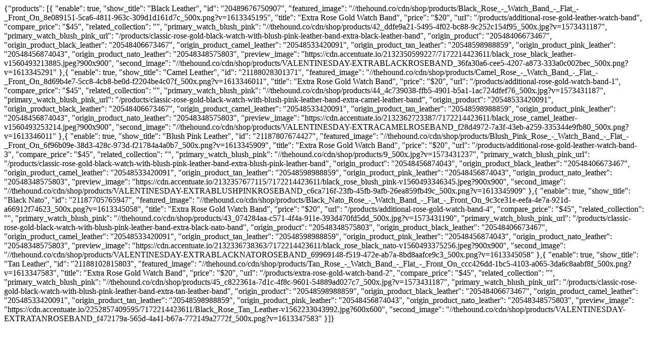

--- FILE ---
content_type: text/html; charset=utf-8
request_url: https://thehound.co/collections/watch-builder-step-9-gift-set-extra-watch-bands-for-black-rose-gold-watches-with-blush-pink-stitched-leather-watch-band
body_size: 381
content:

	{"products": [{
			
				"enable": true,
			
			
				"show_title": "Black Leather",
			
			"id": "20489676750907",
			"featured_image": "//thehound.co/cdn/shop/products/Black_Rose_-_Watch_Band_-_Flat_-_Front_On_8e089151-5ca6-4811-963c-309d1d161d7c_500x.png?v=1613345195",
			"title": "Extra Rose Gold Watch Band",
			"price": "$20",
			"url": "/products/additional-rose-gold-leather-watch-band",
			"compare_price": "$45",
			"related_collection": "",
			
			
			
				"primary_watch_blush_pink": "//thehound.co/cdn/shop/products/42_ddfe9a21-5495-4f02-bc88-9c252c154f95_500x.jpg?v=1573431187",
			
			
				"primary_watch_blush_pink_url": "/products/classic-rose-gold-black-watch-with-blush-pink-leather-band-extra-black-leather-band",
			
			
				"origin_product": "20548406673467",
			
			
				"origin_product_black_leather": "20548406673467",
			
			
				"origin_product_camel_leather": "20548533420091",
			
			
				"origin_product_tan_leather": "20548598988859",
			
			
				"origin_product_pink_leather": "20548456874043",
			
			
				"origin_product_nato_leather": "20548348575803",
			
			
			
				"preview_image": "https://cdn.accentuate.io/2132350599227/7172214423611/black_rose_black_leather-v1560493213885.jpeg?900x900",
			
			
				
			
				
		   		"second_image": "//thehound.co/cdn/shop/products/VALENTINESDAY-EXTRABLACKROSEBAND_36fa30a6-cee5-4207-a873-333a0c002bec_500x.png?v=1613345291"
				
			
				
			
				
			
		},{
			
				"enable": true,
			
			
				"show_title": "Camel Leather",
			
			"id": "21188028301371",
			"featured_image": "//thehound.co/cdn/shop/products/Camel_Rose_-_Watch_Band_-_Flat_-_Front_On_8d69b4e7-5cc8-4cb8-be0d-f2204be4c07f_500x.png?v=1613346011",
			"title": "Extra Rose Gold Watch Band",
			"price": "$20",
			"url": "/products/additional-rose-gold-watch-band-1",
			"compare_price": "$45",
			"related_collection": "",
			
			
			
				"primary_watch_blush_pink": "//thehound.co/cdn/shop/products/44_4c739038-ffb5-4901-b5a1-1ac724dfef76_500x.jpg?v=1573431187",
			
			
				"primary_watch_blush_pink_url": "/products/classic-rose-gold-black-watch-with-blush-pink-leather-band-extra-camel-leather-band",
			
			
				"origin_product": "20548533420091",
			
			
				"origin_product_black_leather": "20548406673467",
			
			
				"origin_product_camel_leather": "20548533420091",
			
			
				"origin_product_tan_leather": "20548598988859",
			
			
				"origin_product_pink_leather": "20548456874043",
			
			
				"origin_product_nato_leather": "20548348575803",
			
			
			
				"preview_image": "https://cdn.accentuate.io/2132362723387/7172214423611/black_rose_camel_leather-v1560493253214.jpeg?900x900",
			
			
				
			
				
		   		"second_image": "//thehound.co/cdn/shop/products/VALENTINESDAY-EXTRACAMELROSEBAND_f28d4972-7a3f-43eb-a259-335344e9fb80_500x.png?v=1613346011"
				
			
				
			
				
			
		},{
			
				"enable": true,
			
			
				"show_title": "Blush Pink Leather",
			
			"id": "21187807674427",
			"featured_image": "//thehound.co/cdn/shop/products/Blush_Pink_Rose_-_Watch_Band_-_Flat_-_Front_On_6f96b09e-38d3-428c-973d-f21784a4a0b7_500x.png?v=1613345909",
			"title": "Extra Rose Gold Watch Band",
			"price": "$20",
			"url": "/products/additional-rose-gold-leather-watch-band-3",
			"compare_price": "$45",
			"related_collection": "",
			
			
			
				"primary_watch_blush_pink": "//thehound.co/cdn/shop/products/9_500x.jpg?v=1573431237",
			
			
				"primary_watch_blush_pink_url": "/products/classic-rose-gold-black-watch-with-blush-pink-leather-band-extra-blush-pink-leather-band",
			
			
				"origin_product": "20548456874043",
			
			
				"origin_product_black_leather": "20548406673467",
			
			
				"origin_product_camel_leather": "20548533420091",
			
			
				"origin_product_tan_leather": "20548598988859",
			
			
				"origin_product_pink_leather": "20548456874043",
			
			
				"origin_product_nato_leather": "20548348575803",
			
			
			
				"preview_image": "https://cdn.accentuate.io/2132357677115/7172214423611/black_rose_blush_pink-v1560493346345.jpeg?900x900",
			
			
				
			
				
		   		"second_image": "//thehound.co/cdn/shop/products/VALENTINESDAY-EXTRABLUSHPINKROSEBAND_c6ca716f-23fb-45fb-9afb-26ea859fb49c_500x.png?v=1613345909"
				
			
				
			
				
			
		},{
			
				"enable": true,
			
			
				"show_title": "Black Nato",
			
			"id": "21187705765947",
			"featured_image": "//thehound.co/cdn/shop/products/Black_Nato_Rose_-_Watch_Band_-_Flat_-_Front_On_9c3ce31e-eefa-4e7a-921d-a66912f74623_500x.png?v=1613345058",
			"title": "Extra Rose Gold Watch Band",
			"price": "$20",
			"url": "/products/additional-rose-gold-watch-band-4",
			"compare_price": "$45",
			"related_collection": "",
			
			
			
				"primary_watch_blush_pink": "//thehound.co/cdn/shop/products/43_074284aa-c571-4f4a-911e-393d470fd5dd_500x.jpg?v=1573431190",
			
			
				"primary_watch_blush_pink_url": "/products/classic-rose-gold-black-watch-with-blush-pink-leather-band-extra-black-nato-band",
			
			
				"origin_product": "20548348575803",
			
			
				"origin_product_black_leather": "20548406673467",
			
			
				"origin_product_camel_leather": "20548533420091",
			
			
				"origin_product_tan_leather": "20548598988859",
			
			
				"origin_product_pink_leather": "20548456874043",
			
			
				"origin_product_nato_leather": "20548348575803",
			
			
			
				"preview_image": "https://cdn.accentuate.io/2132336738363/7172214423611/black_rose_black_nato-v1560493375256.jpeg?900x900",
			
			
				
			
				
		   		"second_image": "//thehound.co/cdn/shop/products/VALENTINESDAY-EXTRABLACKNATOROSEBAND_69969148-f519-472e-ab7a-8bd8aafce9c3_500x.png?v=1613345058"
				
			
				
			
				
			
		},{
			
				"enable": true,
			
			
				"show_title": "Tan Leather",
			
			"id": "21188102815803",
			"featured_image": "//thehound.co/cdn/shop/products/Tan_Rose_-_Watch_Band_-_Flat_-_Front_On_ccc426dd-1bc5-4103-a065-3da6c8aabf8f_500x.png?v=1613347583",
			"title": "Extra Rose Gold Watch Band",
			"price": "$20",
			"url": "/products/extra-rose-gold-watch-band-2",
			"compare_price": "$45",
			"related_collection": "",
			
			
			
				"primary_watch_blush_pink": "//thehound.co/cdn/shop/products/45_c822361a-7d1c-4f8c-9601-54889ad027c7_500x.jpg?v=1573431187",
			
			
				"primary_watch_blush_pink_url": "/products/classic-rose-gold-black-watch-with-blush-pink-leather-band-extra-tan-leather-band",
			
			
				"origin_product": "20548598988859",
			
			
				"origin_product_black_leather": "20548406673467",
			
			
				"origin_product_camel_leather": "20548533420091",
			
			
				"origin_product_tan_leather": "20548598988859",
			
			
				"origin_product_pink_leather": "20548456874043",
			
			
				"origin_product_nato_leather": "20548348575803",
			
			
			
				"preview_image": "https://cdn.accentuate.io/2252857409595/7172214423611/Black_Rose_Tan_Leather-v1562233043992.jpg?600x600",
			
			
				
			
				
		   		"second_image": "//thehound.co/cdn/shop/products/VALENTINESDAY-EXTRATANROSEBAND_f472179a-565d-4a41-b67a-772149a2772f_500x.png?v=1613347583"
				
			
				
			
				
			
		}]}
